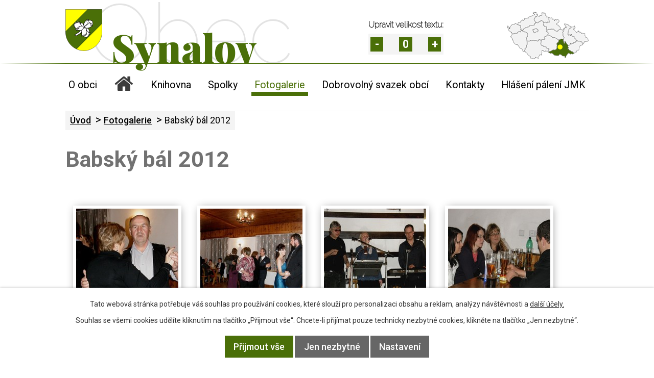

--- FILE ---
content_type: text/html; charset=utf-8
request_url: https://www.synalov.cz/fotogalerie/babsky-bal-2012-2621552-1
body_size: 10319
content:
<!DOCTYPE html>
<html lang="cs" data-lang-system="cs">
	<head>



		<!--[if IE]><meta http-equiv="X-UA-Compatible" content="IE=EDGE"><![endif]-->
			<meta name="viewport" content="width=device-width, initial-scale=1, user-scalable=yes">
			<meta http-equiv="content-type" content="text/html; charset=utf-8" />
			<meta name="robots" content="index,follow" />
			<meta name="author" content="Antee s.r.o." />
			<meta name="description" content="Oficiální stránky obce. Malebná víska Synalov se nachází v okrese Brno-venkov v Jihomoravském kraji. Rozkládá se v Hornosvratecké vrchovině, v přírodním parku Svratecká hornatina." />
			<meta name="keywords" content="Synalov,Osiky,Lomnice," />
			<meta name="viewport" content="width=device-width, initial-scale=1, user-scalable=yes" />
			<meta property="og:image" content="http://www.synalov.cz/image.php?oid=2621556" />
<title>Babský bál 2012 | Obec Synalov</title>

		<link rel="stylesheet" type="text/css" href="https://cdn.antee.cz/jqueryui/1.8.20/css/smoothness/jquery-ui-1.8.20.custom.css?v=2" integrity="sha384-969tZdZyQm28oZBJc3HnOkX55bRgehf7P93uV7yHLjvpg/EMn7cdRjNDiJ3kYzs4" crossorigin="anonymous" />
		<link rel="stylesheet" type="text/css" href="/style.php?nid=SlFKSk0=&amp;ver=1768399196" />
		<link rel="stylesheet" type="text/css" href="/css/libs.css?ver=1768399900" />
		<link rel="stylesheet" type="text/css" href="https://cdn.antee.cz/genericons/genericons/genericons.css?v=2" integrity="sha384-DVVni0eBddR2RAn0f3ykZjyh97AUIRF+05QPwYfLtPTLQu3B+ocaZm/JigaX0VKc" crossorigin="anonymous" />

		<script src="/js/jquery/jquery-3.0.0.min.js" ></script>
		<script src="/js/jquery/jquery-migrate-3.1.0.min.js" ></script>
		<script src="/js/jquery/jquery-ui.min.js" ></script>
		<script src="/js/jquery/jquery.ui.touch-punch.min.js" ></script>
		<script src="/js/libs.min.js?ver=1768399900" ></script>
		<script src="/js/ipo.min.js?ver=1768399889" ></script>
			<script src="/js/locales/cs.js?ver=1768399196" ></script>

			<script src='https://www.google.com/recaptcha/api.js?hl=cs&render=explicit' ></script>

		<link href="/uredni-deska?action=atom" type="application/atom+xml" rel="alternate" title="Úřední deska">
		<link href="/dokumenty-1?action=atom" type="application/atom+xml" rel="alternate" title="Dokumenty">
		<link href="/vyberove-rizeni?action=atom" type="application/atom+xml" rel="alternate" title="Výběrové řízení">
		<link href="/pozvanky?action=atom" type="application/atom+xml" rel="alternate" title="Pozvánky">
		<link href="/aktuality?action=atom" type="application/atom+xml" rel="alternate" title="Aktuality">
		<link href="/zadost-o-dar-na-domaci-cisticku-odpadnich-vod?action=atom" type="application/atom+xml" rel="alternate" title="Žádost o dar na domácí čističku odpadních vod">
<link rel="preload" href="https://fonts.googleapis.com/css?family=Playfair+Display:700,900%7CRaleway:100%7CRoboto:300,400,500,700&amp;subset=latin-ext" as="font">
<link href="https://fonts.googleapis.com/css?family=Playfair+Display:700,900%7CRaleway:100%7CRoboto:300,400,500,700&amp;subset=latin-ext" rel="stylesheet">
<link href="/image.php?nid=10006&amp;oid=6838448" rel="icon" type="image/png">
<link rel="shortcut icon" href="/image.php?nid=10006&amp;oid=6838448">
<script>
//posun paticky
ipo.api.live('#ipocopyright', function(el) {
$(el).insertAfter("#ipocontainer");
});
//posun pismo
ipo.api.live('.font-enlargement', function(el) {
$(el).prependTo("#ipoheader .header-item-pismo");
});
//změna textu pismo
ipo.api.live('.font-enlargement .newsheader', function(el) {
$(el).text("Upravit velikost textu:");
});
//změna textu pismo
ipo.api.live('.font-enlargement .font-smaller', function(el) {
$(el).text("-");
});
//změna textu pismo
ipo.api.live('.font-enlargement .font-default', function(el) {
$(el).text("0");
});
//změna textu pismo
ipo.api.live('.font-enlargement .font-bigger', function(el) {
$(el).text("+");
});
//pridani backlink
ipo.api.live('.backlink', function(el) {
$(el).addClass("action-button");
});
</script>
	</head>

	<body id="page6830807" class="subpage6830807"
			
			data-nid="10006"
			data-lid="CZ"
			data-oid="6830807"
			data-layout-pagewidth="1024"
			
			data-slideshow-timer="3"
			 data-ipo-meta-album="12"
						
				
				data-layout="responsive" data-viewport_width_responsive="1024"
			>



							<div id="snippet-cookiesConfirmation-euCookiesSnp">			<div id="cookieChoiceInfo" class="cookie-choices-info template_1">
					<p>Tato webová stránka potřebuje váš souhlas pro používání cookies, které slouží pro personalizaci obsahu a reklam, analýzy návštěvnosti a 
						<a class="cookie-button more" href="https://navody.antee.cz/cookies" target="_blank">další účely.</a>
					</p>
					<p>
						Souhlas se všemi cookies udělíte kliknutím na tlačítko „Přijmout vše“. Chcete-li přijímat pouze technicky nezbytné cookies, klikněte na tlačítko „Jen nezbytné“.
					</p>
				<div class="buttons">
					<a class="cookie-button action-button ajax" id="cookieChoiceButton" rel=”nofollow” href="/fotogalerie/babsky-bal-2012-2621552-1?do=cookiesConfirmation-acceptAll">Přijmout vše</a>
					<a class="cookie-button cookie-button--settings action-button ajax" rel=”nofollow” href="/fotogalerie/babsky-bal-2012-2621552-1?do=cookiesConfirmation-onlyNecessary">Jen nezbytné</a>
					<a class="cookie-button cookie-button--settings action-button ajax" rel=”nofollow” href="/fotogalerie/babsky-bal-2012-2621552-1?do=cookiesConfirmation-openSettings">Nastavení</a>
				</div>
			</div>
</div>				<div id="ipocontainer">

			<div class="menu-toggler">

				<span>Menu</span>
				<span class="genericon genericon-menu"></span>
			</div>

			<span id="back-to-top">

				<i class="fa fa-angle-up"></i>
			</span>

			<div id="ipoheader">

				<div class="layout-container flex-container header__inner">
	<div class="header-item">
		<a href="/" class="header-logo">
			<img src="/image.php?nid=10006&amp;oid=6838436" alt="logo Obec Synalov">
			<span>Synalov</span>
			<span class="animated fadeIn">Obec</span>
		</a>
	</div>
	<div class="header-item header-item-pismo animated fadeIn"></div>
	<div class="header-item header-map animated fadeIn">
		<a href="https://goo.gl/maps/R7XeTq251K52" target="_blank">
			<img src="/image.php?nid=10006&amp;oid=6838443" alt="map Obec Synalov">
		</a>
	</div>
</div><div class="font-enlargement">
	<h4 class="newsheader">
		Změna velikosti písma
	</h4>
	<div class="newsbody">
		<a class="font-smaller" id="font-resizer-smaller">Menší<span class="font-icon"></span></a>
		<a class="font-default" id="font-resizer-default">Standardní</a>
		<a class="font-bigger" id="font-resizer-bigger">Větší<span class="font-icon"></span></a>
	</div>
</div>
<script >

	$(document).ready(function() {
		app.index.changeFontSize(
				'ipopage',
				document.getElementById('font-resizer-smaller'),
				document.getElementById('font-resizer-default'),
				document.getElementById('font-resizer-bigger')
		);
	});
</script>
			</div>

			<div id="ipotopmenuwrapper">

				<div id="ipotopmenu">
<h4 class="hiddenMenu">Horní menu</h4>
<ul class="topmenulevel1"><li class="topmenuitem1 noborder" id="ipomenu2162733"><a href="/o-obci">O obci</a><ul class="topmenulevel2"><li class="topmenuitem2" id="ipomenu2177167"><a href="/historie-obce">Historie obce</a></li><li class="topmenuitem2" id="ipomenu2221491"><a href="/povesti-z-okoli">Pověsti z okolí</a></li><li class="topmenuitem2" id="ipomenu2177192"><a href="http://cs.wikipedia.org/wiki/Synalov" target="_blank">O Synalovu na Wikipedii</a></li><li class="topmenuitem2" id="ipomenu2177197"><a href="http://www.turistika.cz/mista/naucna-stezka-jary-cimrmana" target="_blank">Naučná stezka Járy Cimrmana</a></li><li class="topmenuitem2" id="ipomenu2177199"><a href="/chranene-oblasti">Chráněné oblasti</a></li><li class="topmenuitem2" id="ipomenu2162736"><a href="/synalov-na-mapach">Synalov na mapách</a><ul class="topmenulevel3"><li class="topmenuitem3" id="ipomenu2177288"><a href="http://www.mapy.cz/#mm=ZTtTcP&#64;sa=s&#64;st=s&#64;ssq=obec%20Synalov%2C%20okres%20Brno-venkov&#64;sss=1&#64;ssp=137627332_133612737_137731012_133712897&#64;x=137687552&#64;y=133633536&#64;z=12" target="_blank">Základní mapa</a></li><li class="topmenuitem3" id="ipomenu2177291"><a href="http://www.mapy.cz/#mm=FP&#64;sa=s&#64;st=s&#64;ssq=obec%20Synalov%2C%20okres%20Brno-venkov&#64;sss=1&#64;ssp=137616768_133613632_137720448_133713792&#64;x=137679168&#64;y=133661056&#64;z=14" target="_blank">Letecká mapa</a></li><li class="topmenuitem3" id="ipomenu2177296"><a href="http://amapy.centrum.cz/?site=centrum#x=-610019&#64;y=-1132677&#64;cs=1&#64;sidx=10&#64;pg=1,5&#64;pl=&#64;app=0&#64;q=Obec%20Synalov&#64;ipos=5" target="_top">Podrobná mapa</a></li></ul></li></ul></li><li class="topmenuitem1" id="ipomenu6831387"><a href="/">Úvod</a><ul class="topmenulevel2"><li class="topmenuitem2" id="ipomenu2141055"><a href="/obecni-urad">Obecní úřad</a><ul class="topmenulevel3"><li class="topmenuitem3" id="ipomenu6862212"><a href="/povinne-zverejnovane-informace">Povinně zveřejňované informace</a></li><li class="topmenuitem3" id="ipomenu2141062"><a href="/uredni-deska">Úřední deska</a></li><li class="topmenuitem3" id="ipomenu2664929"><a href="/vyberove-rizeni">Výběrové řízení</a></li><li class="topmenuitem3" id="ipomenu2141056"><a href="/zakladni-informace">Základní informace</a></li><li class="topmenuitem3" id="ipomenu2141057"><a href="/popis-uradu">Popis úřadu</a></li><li class="topmenuitem3" id="ipomenu6862508"><a href="/index.php?oid=6862508">Poskytování informací, příjem podání</a></li><li class="topmenuitem3" id="ipomenu2141059"><a href="/vyhlasky-zakony-a-usneseni-zastupitelstva">Vyhlášky obce</a></li><li class="topmenuitem3" id="ipomenu6862483"><a href="/elektronicka-podatelna">Elektronická podatelna</a></li><li class="topmenuitem3" id="ipomenu2141063"><a href="/registr-oznameni">Registr oznámení</a></li><li class="topmenuitem3" id="ipomenu8032880"><a href="/verejne-zakazky-nove">Veřejné zakázky</a></li><li class="topmenuitem3" id="ipomenu7414587"><a href="/dotace">Dotace</a></li><li class="topmenuitem3" id="ipomenu9390545"><a href="/uzemni-plan-obce-synalov">Územní plán obce Synalov</a></li><li class="topmenuitem3" id="ipomenu10650853"><a href="/zadost-o-dar-na-domaci-cisticku-odpadnich-vod">Žádost o dar na domácí čističku odpadních vod</a></li></ul></li></ul></li><li class="topmenuitem1" id="ipomenu2585366"><a href="/mistni-knihovna">Knihovna</a></li><li class="topmenuitem1" id="ipomenu2162738"><a href="/spolky">Spolky</a><ul class="topmenulevel2"><li class="topmenuitem2" id="ipomenu2177299"><a href="/sbor-dobrovolnych-hasicu">Sbor dobrovolných hasičů</a><ul class="topmenulevel3"><li class="topmenuitem3" id="ipomenu3245293"><a href="/hasici-foto">Hasiči Foto</a></li></ul></li><li class="topmenuitem2" id="ipomenu2177312"><a href="http://www.orel.cz/index.php?jednota=Synalov&amp;ukaz=jednota&amp;aj=1&amp;odesli=P%C5%99ej%C3%ADt+na+jednotu" target="_blank">Orel</a></li></ul></li><li class="topmenuitem1 active" id="ipomenu6830807"><a href="/fotogalerie">Fotogalerie</a></li><li class="topmenuitem1" id="ipomenu2162740"><a href="/dobrovolny-svazek-obci-lomnicko">Dobrovolný svazek obcí</a></li><li class="topmenuitem1" id="ipomenu6836649"><a href="/kontakty">Kontakty</a></li><li class="topmenuitem1" id="ipomenu9986527"><a href="/odkaz-paleni-klesti">Hlášení pálení  JMK</a></li></ul>
					<div class="cleartop"></div>
				</div>
			</div>
			<div id="ipomain">
				
				<div id="ipomainframe">
					<div id="ipopage">
<div id="iponavigation">
	<h5 class="hiddenMenu">Drobečková navigace</h5>
	<p>
			<a href="/">Úvod</a> <span class="separator">&gt;</span>
			<a href="/fotogalerie">Fotogalerie</a> <span class="separator">&gt;</span>
			<span class="currentPage">Babský bál 2012</span>
	</p>

</div>
						<div class="ipopagetext">
							<div class="gallery view-detail content">
								
								<h1>Babský bál 2012</h1>

<div id="snippet--flash"></div>
								
																	<hr class="cleaner">

<div class="album">
	<div class="paragraph description clearfix"></div>
</div>
	
<div id="snippet--images"><div class="images clearfix">

																				<div class="image-wrapper" data-img="2621556" style="margin: 22.00px; padding: 6px;">
		<div class="image-inner-wrapper with-description">
						<div class="image-thumbnail" style="width: 200px; height: 200px;">
				<a class="image-detail" href="/image.php?nid=10006&amp;oid=2621556&amp;width=700" data-srcset="/image.php?nid=10006&amp;oid=2621556&amp;width=800 1600w, /image.php?nid=10006&amp;oid=2621556&amp;width=800 1200w, /image.php?nid=10006&amp;oid=2621556&amp;width=700 700w, /image.php?nid=10006&amp;oid=2621556&amp;width=300 300w" data-image-width="800" data-image-height="600" data-caption="P2240549.JPG" target="_blank">
<img alt="P2240549.JPG" style="margin: 0px -34px;" loading="lazy" width="267" height="200" data-src="/image.php?nid=10006&amp;oid=2621556&amp;width=267&amp;height=200">
</a>
			</div>
										<div class="image-description" title="P2240549.JPG" style="width: 200px;">
						P2240549.JPG					</div>
						</div>
	</div>
																			<div class="image-wrapper" data-img="2621557" style="margin: 22.00px; padding: 6px;">
		<div class="image-inner-wrapper with-description">
						<div class="image-thumbnail" style="width: 200px; height: 200px;">
				<a class="image-detail" href="/image.php?nid=10006&amp;oid=2621557&amp;width=700" data-srcset="/image.php?nid=10006&amp;oid=2621557&amp;width=800 1600w, /image.php?nid=10006&amp;oid=2621557&amp;width=800 1200w, /image.php?nid=10006&amp;oid=2621557&amp;width=700 700w, /image.php?nid=10006&amp;oid=2621557&amp;width=300 300w" data-image-width="800" data-image-height="600" data-caption="P2240551.JPG" target="_blank">
<img alt="P2240551.JPG" style="margin: 0px -34px;" loading="lazy" width="267" height="200" data-src="/image.php?nid=10006&amp;oid=2621557&amp;width=267&amp;height=200">
</a>
			</div>
										<div class="image-description" title="P2240551.JPG" style="width: 200px;">
						P2240551.JPG					</div>
						</div>
	</div>
																			<div class="image-wrapper" data-img="2621558" style="margin: 22.00px; padding: 6px;">
		<div class="image-inner-wrapper with-description">
						<div class="image-thumbnail" style="width: 200px; height: 200px;">
				<a class="image-detail" href="/image.php?nid=10006&amp;oid=2621558&amp;width=700" data-srcset="/image.php?nid=10006&amp;oid=2621558&amp;width=800 1600w, /image.php?nid=10006&amp;oid=2621558&amp;width=800 1200w, /image.php?nid=10006&amp;oid=2621558&amp;width=700 700w, /image.php?nid=10006&amp;oid=2621558&amp;width=300 300w" data-image-width="800" data-image-height="600" data-caption="P2240553.JPG" target="_blank">
<img alt="P2240553.JPG" style="margin: 0px -34px;" loading="lazy" width="267" height="200" data-src="/image.php?nid=10006&amp;oid=2621558&amp;width=267&amp;height=200">
</a>
			</div>
										<div class="image-description" title="P2240553.JPG" style="width: 200px;">
						P2240553.JPG					</div>
						</div>
	</div>
																			<div class="image-wrapper" data-img="2621559" style="margin: 22.00px; padding: 6px;">
		<div class="image-inner-wrapper with-description">
						<div class="image-thumbnail" style="width: 200px; height: 200px;">
				<a class="image-detail" href="/image.php?nid=10006&amp;oid=2621559&amp;width=700" data-srcset="/image.php?nid=10006&amp;oid=2621559&amp;width=800 1600w, /image.php?nid=10006&amp;oid=2621559&amp;width=800 1200w, /image.php?nid=10006&amp;oid=2621559&amp;width=700 700w, /image.php?nid=10006&amp;oid=2621559&amp;width=300 300w" data-image-width="800" data-image-height="600" data-caption="P2240554.JPG" target="_blank">
<img alt="P2240554.JPG" style="margin: 0px -34px;" loading="lazy" width="267" height="200" data-src="/image.php?nid=10006&amp;oid=2621559&amp;width=267&amp;height=200">
</a>
			</div>
										<div class="image-description" title="P2240554.JPG" style="width: 200px;">
						P2240554.JPG					</div>
						</div>
	</div>
																			<div class="image-wrapper" data-img="2621560" style="margin: 22.00px; padding: 6px;">
		<div class="image-inner-wrapper with-description">
						<div class="image-thumbnail" style="width: 200px; height: 200px;">
				<a class="image-detail" href="/image.php?nid=10006&amp;oid=2621560&amp;width=700" data-srcset="/image.php?nid=10006&amp;oid=2621560&amp;width=800 1600w, /image.php?nid=10006&amp;oid=2621560&amp;width=800 1200w, /image.php?nid=10006&amp;oid=2621560&amp;width=700 700w, /image.php?nid=10006&amp;oid=2621560&amp;width=300 300w" data-image-width="800" data-image-height="600" data-caption="P2240558.JPG" target="_blank">
<img alt="P2240558.JPG" style="margin: 0px -34px;" loading="lazy" width="267" height="200" data-src="/image.php?nid=10006&amp;oid=2621560&amp;width=267&amp;height=200">
</a>
			</div>
										<div class="image-description" title="P2240558.JPG" style="width: 200px;">
						P2240558.JPG					</div>
						</div>
	</div>
																			<div class="image-wrapper" data-img="2621561" style="margin: 22.00px; padding: 6px;">
		<div class="image-inner-wrapper with-description">
						<div class="image-thumbnail" style="width: 200px; height: 200px;">
				<a class="image-detail" href="/image.php?nid=10006&amp;oid=2621561&amp;width=700" data-srcset="/image.php?nid=10006&amp;oid=2621561&amp;width=800 1600w, /image.php?nid=10006&amp;oid=2621561&amp;width=800 1200w, /image.php?nid=10006&amp;oid=2621561&amp;width=700 700w, /image.php?nid=10006&amp;oid=2621561&amp;width=300 300w" data-image-width="800" data-image-height="600" data-caption="P2240563.JPG" target="_blank">
<img alt="P2240563.JPG" style="margin: 0px -34px;" loading="lazy" width="267" height="200" data-src="/image.php?nid=10006&amp;oid=2621561&amp;width=267&amp;height=200">
</a>
			</div>
										<div class="image-description" title="P2240563.JPG" style="width: 200px;">
						P2240563.JPG					</div>
						</div>
	</div>
																			<div class="image-wrapper" data-img="2621562" style="margin: 22.00px; padding: 6px;">
		<div class="image-inner-wrapper with-description">
						<div class="image-thumbnail" style="width: 200px; height: 200px;">
				<a class="image-detail" href="/image.php?nid=10006&amp;oid=2621562&amp;width=700" data-srcset="/image.php?nid=10006&amp;oid=2621562&amp;width=800 1600w, /image.php?nid=10006&amp;oid=2621562&amp;width=800 1200w, /image.php?nid=10006&amp;oid=2621562&amp;width=700 700w, /image.php?nid=10006&amp;oid=2621562&amp;width=300 300w" data-image-width="800" data-image-height="600" data-caption="P2240570.JPG" target="_blank">
<img alt="P2240570.JPG" style="margin: 0px -34px;" loading="lazy" width="267" height="200" data-src="/image.php?nid=10006&amp;oid=2621562&amp;width=267&amp;height=200">
</a>
			</div>
										<div class="image-description" title="P2240570.JPG" style="width: 200px;">
						P2240570.JPG					</div>
						</div>
	</div>
																			<div class="image-wrapper" data-img="2621564" style="margin: 22.00px; padding: 6px;">
		<div class="image-inner-wrapper with-description">
						<div class="image-thumbnail" style="width: 200px; height: 200px;">
				<a class="image-detail" href="/image.php?nid=10006&amp;oid=2621564&amp;width=700" data-srcset="/image.php?nid=10006&amp;oid=2621564&amp;width=800 1600w, /image.php?nid=10006&amp;oid=2621564&amp;width=800 1200w, /image.php?nid=10006&amp;oid=2621564&amp;width=700 700w, /image.php?nid=10006&amp;oid=2621564&amp;width=300 300w" data-image-width="800" data-image-height="600" data-caption="P2240572.JPG" target="_blank">
<img alt="P2240572.JPG" style="margin: 0px -34px;" loading="lazy" width="267" height="200" data-src="/image.php?nid=10006&amp;oid=2621564&amp;width=267&amp;height=200">
</a>
			</div>
										<div class="image-description" title="P2240572.JPG" style="width: 200px;">
						P2240572.JPG					</div>
						</div>
	</div>
																			<div class="image-wrapper" data-img="2621565" style="margin: 22.00px; padding: 6px;">
		<div class="image-inner-wrapper with-description">
						<div class="image-thumbnail" style="width: 200px; height: 200px;">
				<a class="image-detail" href="/image.php?nid=10006&amp;oid=2621565&amp;width=700" data-srcset="/image.php?nid=10006&amp;oid=2621565&amp;width=800 1600w, /image.php?nid=10006&amp;oid=2621565&amp;width=800 1200w, /image.php?nid=10006&amp;oid=2621565&amp;width=700 700w, /image.php?nid=10006&amp;oid=2621565&amp;width=300 300w" data-image-width="800" data-image-height="600" data-caption="P2240576.JPG" target="_blank">
<img alt="P2240576.JPG" style="margin: 0px -34px;" loading="lazy" width="267" height="200" data-src="/image.php?nid=10006&amp;oid=2621565&amp;width=267&amp;height=200">
</a>
			</div>
										<div class="image-description" title="P2240576.JPG" style="width: 200px;">
						P2240576.JPG					</div>
						</div>
	</div>
																			<div class="image-wrapper" data-img="2621567" style="margin: 22.00px; padding: 6px;">
		<div class="image-inner-wrapper with-description">
						<div class="image-thumbnail" style="width: 200px; height: 200px;">
				<a class="image-detail" href="/image.php?nid=10006&amp;oid=2621567&amp;width=700" data-srcset="/image.php?nid=10006&amp;oid=2621567&amp;width=800 1600w, /image.php?nid=10006&amp;oid=2621567&amp;width=800 1200w, /image.php?nid=10006&amp;oid=2621567&amp;width=700 700w, /image.php?nid=10006&amp;oid=2621567&amp;width=300 300w" data-image-width="800" data-image-height="600" data-caption="P2240579.JPG" target="_blank">
<img alt="P2240579.JPG" style="margin: 0px -34px;" loading="lazy" width="267" height="200" data-src="/image.php?nid=10006&amp;oid=2621567&amp;width=267&amp;height=200">
</a>
			</div>
										<div class="image-description" title="P2240579.JPG" style="width: 200px;">
						P2240579.JPG					</div>
						</div>
	</div>
																			<div class="image-wrapper" data-img="2621568" style="margin: 22.00px; padding: 6px;">
		<div class="image-inner-wrapper with-description">
						<div class="image-thumbnail" style="width: 200px; height: 200px;">
				<a class="image-detail" href="/image.php?nid=10006&amp;oid=2621568&amp;width=700" data-srcset="/image.php?nid=10006&amp;oid=2621568&amp;width=800 1600w, /image.php?nid=10006&amp;oid=2621568&amp;width=800 1200w, /image.php?nid=10006&amp;oid=2621568&amp;width=700 700w, /image.php?nid=10006&amp;oid=2621568&amp;width=300 300w" data-image-width="800" data-image-height="600" data-caption="P2250581.JPG" target="_blank">
<img alt="P2250581.JPG" style="margin: 0px -34px;" loading="lazy" width="267" height="200" data-src="/image.php?nid=10006&amp;oid=2621568&amp;width=267&amp;height=200">
</a>
			</div>
										<div class="image-description" title="P2250581.JPG" style="width: 200px;">
						P2250581.JPG					</div>
						</div>
	</div>
																			<div class="image-wrapper" data-img="2621569" style="margin: 22.00px; padding: 6px;">
		<div class="image-inner-wrapper with-description">
						<div class="image-thumbnail" style="width: 200px; height: 200px;">
				<a class="image-detail" href="/image.php?nid=10006&amp;oid=2621569&amp;width=700" data-srcset="/image.php?nid=10006&amp;oid=2621569&amp;width=800 1600w, /image.php?nid=10006&amp;oid=2621569&amp;width=800 1200w, /image.php?nid=10006&amp;oid=2621569&amp;width=700 700w, /image.php?nid=10006&amp;oid=2621569&amp;width=300 300w" data-image-width="800" data-image-height="600" data-caption="P2250583.JPG" target="_blank">
<img alt="P2250583.JPG" style="margin: 0px -34px;" loading="lazy" width="267" height="200" data-src="/image.php?nid=10006&amp;oid=2621569&amp;width=267&amp;height=200">
</a>
			</div>
										<div class="image-description" title="P2250583.JPG" style="width: 200px;">
						P2250583.JPG					</div>
						</div>
	</div>
																			<div class="image-wrapper" data-img="2621570" style="margin: 22.00px; padding: 6px;">
		<div class="image-inner-wrapper with-description">
						<div class="image-thumbnail" style="width: 200px; height: 200px;">
				<a class="image-detail" href="/image.php?nid=10006&amp;oid=2621570&amp;width=700" data-srcset="/image.php?nid=10006&amp;oid=2621570&amp;width=800 1600w, /image.php?nid=10006&amp;oid=2621570&amp;width=800 1200w, /image.php?nid=10006&amp;oid=2621570&amp;width=700 700w, /image.php?nid=10006&amp;oid=2621570&amp;width=300 300w" data-image-width="800" data-image-height="600" data-caption="P2250589.JPG" target="_blank">
<img alt="P2250589.JPG" style="margin: 0px -34px;" loading="lazy" width="267" height="200" data-src="/image.php?nid=10006&amp;oid=2621570&amp;width=267&amp;height=200">
</a>
			</div>
										<div class="image-description" title="P2250589.JPG" style="width: 200px;">
						P2250589.JPG					</div>
						</div>
	</div>
																			<div class="image-wrapper" data-img="2621571" style="margin: 22.00px; padding: 6px;">
		<div class="image-inner-wrapper with-description">
						<div class="image-thumbnail" style="width: 200px; height: 200px;">
				<a class="image-detail" href="/image.php?nid=10006&amp;oid=2621571&amp;width=700" data-srcset="/image.php?nid=10006&amp;oid=2621571&amp;width=800 1600w, /image.php?nid=10006&amp;oid=2621571&amp;width=800 1200w, /image.php?nid=10006&amp;oid=2621571&amp;width=700 700w, /image.php?nid=10006&amp;oid=2621571&amp;width=300 300w" data-image-width="800" data-image-height="600" data-caption="P2250595.JPG" target="_blank">
<img alt="P2250595.JPG" style="margin: 0px -34px;" loading="lazy" width="267" height="200" data-src="/image.php?nid=10006&amp;oid=2621571&amp;width=267&amp;height=200">
</a>
			</div>
										<div class="image-description" title="P2250595.JPG" style="width: 200px;">
						P2250595.JPG					</div>
						</div>
	</div>
																		<div class="image-wrapper" data-img="2621572" style="margin: 22.00px; padding: 6px;">
		<div class="image-inner-wrapper with-description">
						<div class="image-thumbnail" style="width: 200px; height: 200px;">
				<a class="image-detail" href="/image.php?nid=10006&amp;oid=2621572&amp;width=525" data-srcset="/image.php?nid=10006&amp;oid=2621572&amp;width=600 1600w, /image.php?nid=10006&amp;oid=2621572&amp;width=600 1200w, /image.php?nid=10006&amp;oid=2621572&amp;width=525 700w, /image.php?nid=10006&amp;oid=2621572&amp;width=225 300w" data-image-width="600" data-image-height="800" data-caption="P2240548.JPG" target="_blank">
<img alt="P2240548.JPG" style="margin: -34px 0px;" loading="lazy" width="200" height="267" data-src="/image.php?nid=10006&amp;oid=2621572&amp;width=200&amp;height=267">
</a>
			</div>
										<div class="image-description" title="P2240548.JPG" style="width: 200px;">
						P2240548.JPG					</div>
						</div>
	</div>
																		<div class="image-wrapper" data-img="2621573" style="margin: 22.00px; padding: 6px;">
		<div class="image-inner-wrapper with-description">
						<div class="image-thumbnail" style="width: 200px; height: 200px;">
				<a class="image-detail" href="/image.php?nid=10006&amp;oid=2621573&amp;width=525" data-srcset="/image.php?nid=10006&amp;oid=2621573&amp;width=600 1600w, /image.php?nid=10006&amp;oid=2621573&amp;width=600 1200w, /image.php?nid=10006&amp;oid=2621573&amp;width=525 700w, /image.php?nid=10006&amp;oid=2621573&amp;width=225 300w" data-image-width="600" data-image-height="800" data-caption="P2240551a.jpg" target="_blank">
<img alt="P2240551a.jpg" style="margin: -34px 0px;" loading="lazy" width="200" height="267" data-src="/image.php?nid=10006&amp;oid=2621573&amp;width=200&amp;height=267">
</a>
			</div>
										<div class="image-description" title="P2240551a.jpg" style="width: 200px;">
						P2240551a.jpg					</div>
						</div>
	</div>
																		<div class="image-wrapper" data-img="2621574" style="margin: 22.00px; padding: 6px;">
		<div class="image-inner-wrapper with-description">
						<div class="image-thumbnail" style="width: 200px; height: 200px;">
				<a class="image-detail" href="/image.php?nid=10006&amp;oid=2621574&amp;width=525" data-srcset="/image.php?nid=10006&amp;oid=2621574&amp;width=600 1600w, /image.php?nid=10006&amp;oid=2621574&amp;width=600 1200w, /image.php?nid=10006&amp;oid=2621574&amp;width=525 700w, /image.php?nid=10006&amp;oid=2621574&amp;width=225 300w" data-image-width="600" data-image-height="800" data-caption="P2240561.JPG" target="_blank">
<img alt="P2240561.JPG" style="margin: -34px 0px;" loading="lazy" width="200" height="267" data-src="/image.php?nid=10006&amp;oid=2621574&amp;width=200&amp;height=267">
</a>
			</div>
										<div class="image-description" title="P2240561.JPG" style="width: 200px;">
						P2240561.JPG					</div>
						</div>
	</div>
																		<div class="image-wrapper" data-img="2621575" style="margin: 22.00px; padding: 6px;">
		<div class="image-inner-wrapper with-description">
						<div class="image-thumbnail" style="width: 200px; height: 200px;">
				<a class="image-detail" href="/image.php?nid=10006&amp;oid=2621575&amp;width=525" data-srcset="/image.php?nid=10006&amp;oid=2621575&amp;width=600 1600w, /image.php?nid=10006&amp;oid=2621575&amp;width=600 1200w, /image.php?nid=10006&amp;oid=2621575&amp;width=525 700w, /image.php?nid=10006&amp;oid=2621575&amp;width=225 300w" data-image-width="600" data-image-height="800" data-caption="P2240569.JPG" target="_blank">
<img alt="P2240569.JPG" style="margin: -34px 0px;" loading="lazy" width="200" height="267" data-src="/image.php?nid=10006&amp;oid=2621575&amp;width=200&amp;height=267">
</a>
			</div>
										<div class="image-description" title="P2240569.JPG" style="width: 200px;">
						P2240569.JPG					</div>
						</div>
	</div>
																		<div class="image-wrapper" data-img="2621576" style="margin: 22.00px; padding: 6px;">
		<div class="image-inner-wrapper with-description">
						<div class="image-thumbnail" style="width: 200px; height: 200px;">
				<a class="image-detail" href="/image.php?nid=10006&amp;oid=2621576&amp;width=525" data-srcset="/image.php?nid=10006&amp;oid=2621576&amp;width=600 1600w, /image.php?nid=10006&amp;oid=2621576&amp;width=600 1200w, /image.php?nid=10006&amp;oid=2621576&amp;width=525 700w, /image.php?nid=10006&amp;oid=2621576&amp;width=225 300w" data-image-width="600" data-image-height="800" data-caption="P2240578.JPG" target="_blank">
<img alt="P2240578.JPG" style="margin: -34px 0px;" loading="lazy" width="200" height="267" data-src="/image.php?nid=10006&amp;oid=2621576&amp;width=200&amp;height=267">
</a>
			</div>
										<div class="image-description" title="P2240578.JPG" style="width: 200px;">
						P2240578.JPG					</div>
						</div>
	</div>
																		<div class="image-wrapper" data-img="2621577" style="margin: 22.00px; padding: 6px;">
		<div class="image-inner-wrapper with-description">
						<div class="image-thumbnail" style="width: 200px; height: 200px;">
				<a class="image-detail" href="/image.php?nid=10006&amp;oid=2621577&amp;width=525" data-srcset="/image.php?nid=10006&amp;oid=2621577&amp;width=600 1600w, /image.php?nid=10006&amp;oid=2621577&amp;width=600 1200w, /image.php?nid=10006&amp;oid=2621577&amp;width=525 700w, /image.php?nid=10006&amp;oid=2621577&amp;width=225 300w" data-image-width="600" data-image-height="800" data-caption="P2250585.JPG" target="_blank">
<img alt="P2250585.JPG" style="margin: -34px 0px;" loading="lazy" width="200" height="267" data-src="/image.php?nid=10006&amp;oid=2621577&amp;width=200&amp;height=267">
</a>
			</div>
										<div class="image-description" title="P2250585.JPG" style="width: 200px;">
						P2250585.JPG					</div>
						</div>
	</div>
																		<div class="image-wrapper" data-img="2621578" style="margin: 22.00px; padding: 6px;">
		<div class="image-inner-wrapper with-description">
						<div class="image-thumbnail" style="width: 200px; height: 200px;">
				<a class="image-detail" href="/image.php?nid=10006&amp;oid=2621578&amp;width=525" data-srcset="/image.php?nid=10006&amp;oid=2621578&amp;width=600 1600w, /image.php?nid=10006&amp;oid=2621578&amp;width=600 1200w, /image.php?nid=10006&amp;oid=2621578&amp;width=525 700w, /image.php?nid=10006&amp;oid=2621578&amp;width=225 300w" data-image-width="600" data-image-height="800" data-caption="P2250586.JPG" target="_blank">
<img alt="P2250586.JPG" style="margin: -34px 0px;" loading="lazy" width="200" height="267" data-src="/image.php?nid=10006&amp;oid=2621578&amp;width=200&amp;height=267">
</a>
			</div>
										<div class="image-description" title="P2250586.JPG" style="width: 200px;">
						P2250586.JPG					</div>
						</div>
	</div>
																		<div class="image-wrapper" data-img="2621579" style="margin: 22.00px; padding: 6px;">
		<div class="image-inner-wrapper with-description">
						<div class="image-thumbnail" style="width: 200px; height: 200px;">
				<a class="image-detail" href="/image.php?nid=10006&amp;oid=2621579&amp;width=525" data-srcset="/image.php?nid=10006&amp;oid=2621579&amp;width=600 1600w, /image.php?nid=10006&amp;oid=2621579&amp;width=600 1200w, /image.php?nid=10006&amp;oid=2621579&amp;width=525 700w, /image.php?nid=10006&amp;oid=2621579&amp;width=225 300w" data-image-width="600" data-image-height="800" data-caption="P2250591.JPG" target="_blank">
<img alt="P2250591.JPG" style="margin: -34px 0px;" loading="lazy" width="200" height="267" data-src="/image.php?nid=10006&amp;oid=2621579&amp;width=200&amp;height=267">
</a>
			</div>
										<div class="image-description" title="P2250591.JPG" style="width: 200px;">
						P2250591.JPG					</div>
						</div>
	</div>
		<hr class="cleaner">
</div>
</div>

<div id="snippet--uploader"></div><a class='backlink action-button' href='/fotogalerie'>Zpět na přehled</a>
															</div>
						</div>
					</div>


					

					

					<div class="hrclear"></div>
					<div id="ipocopyright">
<div class="copyright">
	<div class="footer-inner layout-container flex-container">
	<div class="footer__item footer__item-kontakt">
		<h2>Synalov</h2>
		<span>Kontakty</span>
		<p><a href="tel:+420734835546"><i class="fa fa-phone"></i>+420 734 835 546</a><br>
			<a href="mailto:obec@synalov.cz"><i class="fa fa-at"></i>obec@synalov.cz</a></p>
		<span class="adresa">Adresa</span>
		<p>Obec Synalov<br>Synalov č.p. 54<br>679 23 Lomnice u Tišňova</p>
	</div>
	<div class="footer__item map">
		<a href="https://goo.gl/maps/R7XeTq251K52" target="_blank">
			<img src="/image.php?nid=10006&amp;oid=6838445" alt="map Synalov">
			<span class="action-button">Zobrazit obec na mapě</span>
		</a>
	</div>
</div>
<div class="antee">
	<div class="layout-container">
		© 2026 Obec Synalov, <a href="mailto:obec@synalov.cz">Kontaktovat webmastera</a>, <span id="links"><a href="/mapa-stranek">Mapa stránek</a>, <a href="/prohlaseni-o-pristupnosti">Prohlášení o přístupnosti</a></span><br>ANTEE s.r.o. - <a href="https://www.antee.cz" rel="nofollow">Tvorba webových stránek</a>, Redakční systém IPO
	</div>
</div>
</div>
					</div>
					<div id="ipostatistics">
<script >
	var _paq = _paq || [];
	_paq.push(['disableCookies']);
	_paq.push(['trackPageView']);
	_paq.push(['enableLinkTracking']);
	(function() {
		var u="https://matomo.antee.cz/";
		_paq.push(['setTrackerUrl', u+'piwik.php']);
		_paq.push(['setSiteId', 3433]);
		var d=document, g=d.createElement('script'), s=d.getElementsByTagName('script')[0];
		g.defer=true; g.async=true; g.src=u+'piwik.js'; s.parentNode.insertBefore(g,s);
	})();
</script>
<script >
	$(document).ready(function() {
		$('a[href^="mailto"]').on("click", function(){
			_paq.push(['setCustomVariable', 1, 'Click mailto','Email='+this.href.replace(/^mailto:/i,'') + ' /Page = ' +  location.href,'page']);
			_paq.push(['trackGoal', null]);
			_paq.push(['trackPageView']);
		});

		$('a[href^="tel"]').on("click", function(){
			_paq.push(['setCustomVariable', 1, 'Click telefon','Telefon='+this.href.replace(/^tel:/i,'') + ' /Page = ' +  location.href,'page']);
			_paq.push(['trackPageView']);
		});
	});
</script>
					</div>

					<div id="ipofooter">
						
					</div>
				</div>
			</div>
		</div>
	</body>
</html>
